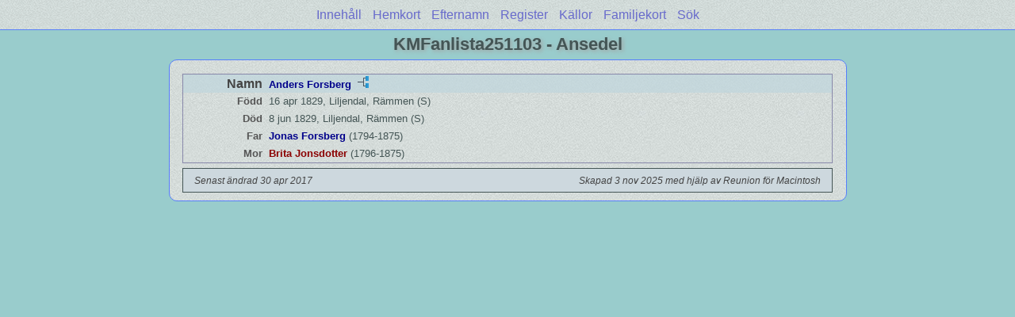

--- FILE ---
content_type: text/html
request_url: http://nacksta.com/KMFanlista/ps26/ps26_081.html
body_size: 1191
content:
<!DOCTYPE html PUBLIC "-//W3C//DTD XHTML 1.0 Transitional//EN" "http://www.w3.org/TR/xhtml1/DTD/xhtml1-transitional.dtd">
<html xmlns="http://www.w3.org/1999/xhtml">
<head>
<meta http-equiv="Content-Type" content="text/html; charset=utf-8" />
<meta name="viewport" content="initial-scale=1" />
<title>Anders Forsberg</title>
<link href="../css/lp_font_lucida.css" rel="stylesheet" type="text/css" />
<link href="../css/lp_container.css" rel="stylesheet" type="text/css" />
<link href="../css/lp_sheets.css" rel="stylesheet" type="text/css" />
<link href="../css/lp_text_default.css" rel="stylesheet" type="text/css" />
<link href="../css/lp_format_default.css" rel="stylesheet" type="text/css" />
<link href="../css/lp_colorstyle_aqua.css" rel="stylesheet" type="text/css" />
<link href="../css/lp_text_colorize.css" rel="stylesheet" type="text/css" />
<script type="text/javascript">var rootLocation="../"</script>
<script src="../js/lp_container.js" type="text/javascript"></script>
</head><!-- R14.0 -->

<body>
<div id="pBody">
<div id="pHeader">
<div id="search">
<form><input id="searchBox" type="text" name="search" placeholder="Sök..." onkeyup="searchArray(this.value,data)" autocomplete="off"><a id="closeButton" href="javascript:void(0)" onclick="showSearch()"><img src="../img/i_close.png"></a>
</form><div id="tableBorder">
<table id="results"></table></div>
</div>
<span id="ddmenuspan">
<div id="dDMButton">
<a href="javascript:void(0)" onclick="showDDMenu()"><img src="../img/i_menu.png"></a>
<div id="menu">
<ul>
<li><a onclick="showDDMenu()" href="../wc_toc.html">Innehåll</a></li>
<li><a onclick="showDDMenu()" href="../wc17/wc17_184.html">Hemkort</a></li>
<li><a onclick="showDDMenu()" href="../wc_idx/sur.html">Efternamn</a></li>
<li><a onclick="showDDMenu()" href="../wc_idx/idx001.html">Register</a></li>
<li><a onclick="showDDMenu()" href="../wc_src.html">Källor</a></li>
<li><a onclick="showDDMenu()" href="../wc19/wc19_182.html">Familjekort</a></li>
<li><a href="javascript:void(0)" onclick="showSearch();">Sök</a></li></ul>
</div>
</div>
</span>
<div id="pTitle">
KMFanlista251103 - Ansedel</div>
</div>
<div class="pageTitle">
KMFanlista251103 - Ansedel</div>
<div class="reportBody" id="rBody"><div class="reportBodyWrapper">

<div class="psPerson">
<div class="psMRecord">
<div class="psFields">
<div class="psName"><span class="psTitle">Namn</span><span class="psText"><span class="rcsMale">Anders Forsberg</span> <a href="../pc26/pc26_081.html"><img src="../img/i_tree.png" alt="" /></a></span></div>

<div class="psEvent"><span class="colFirst">Född</span><span class="colSecond">16 apr 1829, Liljendal, Rämmen (S)</span></div>

<div class="psEvent"><span class="colFirst">Död</span><span class="colSecond">8 jun 1829, Liljendal, Rämmen (S)</span></div>

<div class="psParent"><span class="colFirst">Far</span><span class="colSecond"><a href="../ps01/ps01_233.html"><b><span class="rcsMale">Jonas Forsberg</span></a></b>  (1794-1875)</span></div>

<div class="psParent"><span class="colFirst">Mor</span><span class="colSecond"><a href="../ps01/ps01_263.html"><b><span class="rcsFemale">Brita Jonsdotter</span></a></b>  (1796-1875)</span></div>
</div>
</div>
</div>
<!-- ignore=on -->

<div class="psFooter">
<div class="psFooterRecord"><span class="psModDate">Senast ändrad 30 apr 2017</span><span class="psCreated">Skapad 3 nov 2025 med hjälp av Reunion för Macintosh</span></div>
</div>
<!-- ignore=off -->

</div></div>
</div>
</body></html>


--- FILE ---
content_type: text/css
request_url: http://nacksta.com/KMFanlista/css/lp_text_colorize.css
body_size: 147
content:
/* Special coloring for males, females and relationship */

.rcsMale
	{
	color: #00008B;
	}
	
.rcsFemale
	{
	color: #8B0000;
	}

.rcsUnknown
	{
	color: #666666;
	}

.rcsRelationship
	{
	color: #9d6a00;
	}
